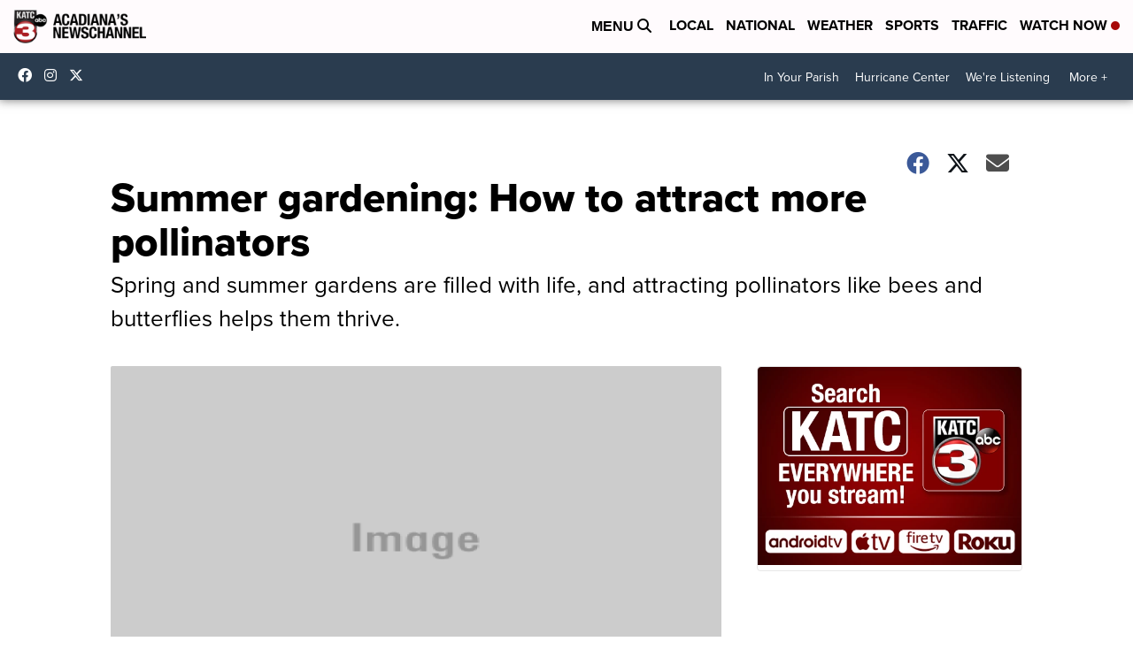

--- FILE ---
content_type: application/javascript; charset=utf-8
request_url: https://fundingchoicesmessages.google.com/f/AGSKWxUJh3PJecKLMzPRXtjYmi7AWKTAtji9n4Of9dawo2Q8xhmexFthkWknor7iiDC5Bf3dEGXGy7quOhe-eh3j3B9yNE-4y4c1u4DJ2-Yl7JjAdLAcuUnxp1gxy--EaS0JLPbxJJ3NG4jMMrwo0LFNzychR2IWcTrSzRjpsNCMTmeDoPs_dRoKfnO_B7t6/_/adx/iframe./exit_popup.net/pfadj//radopenx?/nymag_ads_
body_size: -1291
content:
window['b8eb70fd-42b7-4de8-9d49-4f04b42d183c'] = true;